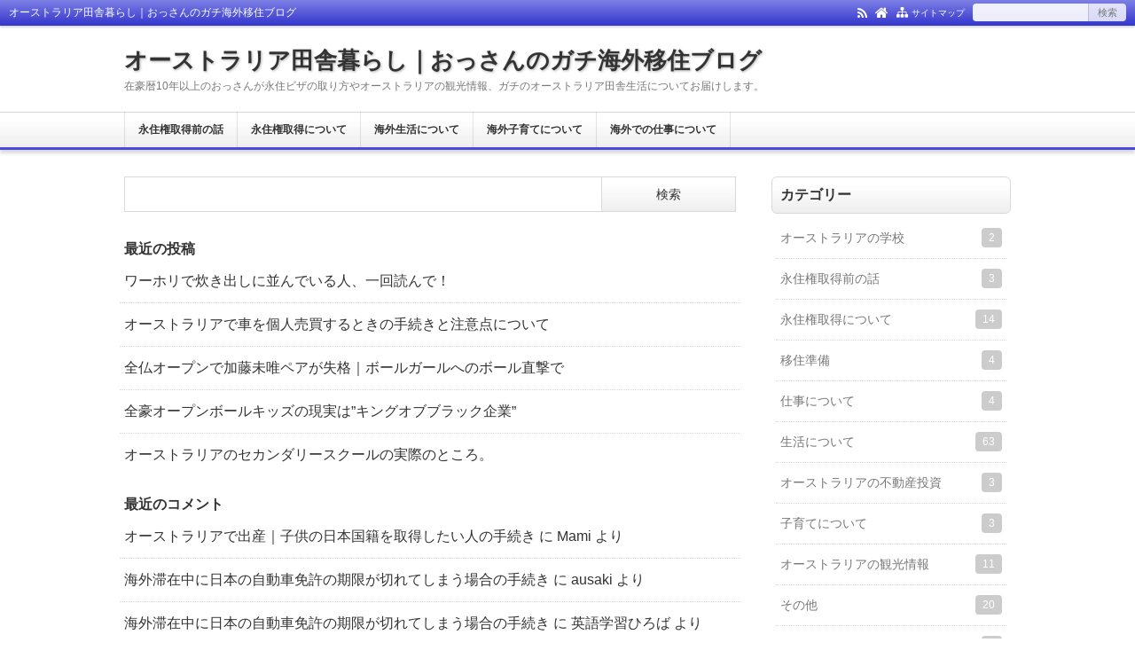

--- FILE ---
content_type: text/html; charset=UTF-8
request_url: https://ausaki.com/page/32/
body_size: 17011
content:
<!DOCTYPE html>
<html lang="ja">
<head prefix="og: http://ogp.me/ns# fb: http://ogp.me/ns/fb# article: http://ogp.me/ns/article#">
<meta charset="UTF-8">
<meta name="viewport" content="width=device-width,initial-scale=1.0">
<meta name='robots' content='max-image-preview:large' />
<title>オーストラリア田舎暮らし｜おっさんのガチ海外移住ブログ - 32ページ目</title>
<meta name="keywords" content="オーストラリア,移住,ブログ" />
<meta name="description" content="オーストラリア田舎暮らし｜おっさんのガチ海外移住ブログ - 32ページ目。在豪暦10年以上のおっさんが永住ビザの取り方やオーストラリアの観光情報、ガチのオーストラリア田舎生活についてお届けします。" />
<meta name="google-site-verification" content="z_Tjz9yXbh39Jy6_-U-mTvN83QCcWsFofw1otKcp7KA" />
<link rel="canonical" href="https://ausaki.com/page/32/" />
<link rel="prev" href="https://ausaki.com/page/31/" />
<link rel="alternate" type="application/rss+xml" title="オーストラリア田舎暮らし｜おっさんのガチ海外移住ブログ &raquo; フィード" href="https://ausaki.com/feed/" />
<link rel="alternate" type="application/rss+xml" title="オーストラリア田舎暮らし｜おっさんのガチ海外移住ブログ &raquo; コメントフィード" href="https://ausaki.com/comments/feed/" />
<style id='wp-img-auto-sizes-contain-inline-css' type='text/css'>
img:is([sizes=auto i],[sizes^="auto," i]){contain-intrinsic-size:3000px 1500px}
/*# sourceURL=wp-img-auto-sizes-contain-inline-css */
</style>
<style id='wp-block-library-inline-css' type='text/css'>
:root{--wp-block-synced-color:#7a00df;--wp-block-synced-color--rgb:122,0,223;--wp-bound-block-color:var(--wp-block-synced-color);--wp-editor-canvas-background:#ddd;--wp-admin-theme-color:#007cba;--wp-admin-theme-color--rgb:0,124,186;--wp-admin-theme-color-darker-10:#006ba1;--wp-admin-theme-color-darker-10--rgb:0,107,160.5;--wp-admin-theme-color-darker-20:#005a87;--wp-admin-theme-color-darker-20--rgb:0,90,135;--wp-admin-border-width-focus:2px}@media (min-resolution:192dpi){:root{--wp-admin-border-width-focus:1.5px}}.wp-element-button{cursor:pointer}:root .has-very-light-gray-background-color{background-color:#eee}:root .has-very-dark-gray-background-color{background-color:#313131}:root .has-very-light-gray-color{color:#eee}:root .has-very-dark-gray-color{color:#313131}:root .has-vivid-green-cyan-to-vivid-cyan-blue-gradient-background{background:linear-gradient(135deg,#00d084,#0693e3)}:root .has-purple-crush-gradient-background{background:linear-gradient(135deg,#34e2e4,#4721fb 50%,#ab1dfe)}:root .has-hazy-dawn-gradient-background{background:linear-gradient(135deg,#faaca8,#dad0ec)}:root .has-subdued-olive-gradient-background{background:linear-gradient(135deg,#fafae1,#67a671)}:root .has-atomic-cream-gradient-background{background:linear-gradient(135deg,#fdd79a,#004a59)}:root .has-nightshade-gradient-background{background:linear-gradient(135deg,#330968,#31cdcf)}:root .has-midnight-gradient-background{background:linear-gradient(135deg,#020381,#2874fc)}:root{--wp--preset--font-size--normal:16px;--wp--preset--font-size--huge:42px}.has-regular-font-size{font-size:1em}.has-larger-font-size{font-size:2.625em}.has-normal-font-size{font-size:var(--wp--preset--font-size--normal)}.has-huge-font-size{font-size:var(--wp--preset--font-size--huge)}.has-text-align-center{text-align:center}.has-text-align-left{text-align:left}.has-text-align-right{text-align:right}.has-fit-text{white-space:nowrap!important}#end-resizable-editor-section{display:none}.aligncenter{clear:both}.items-justified-left{justify-content:flex-start}.items-justified-center{justify-content:center}.items-justified-right{justify-content:flex-end}.items-justified-space-between{justify-content:space-between}.screen-reader-text{border:0;clip-path:inset(50%);height:1px;margin:-1px;overflow:hidden;padding:0;position:absolute;width:1px;word-wrap:normal!important}.screen-reader-text:focus{background-color:#ddd;clip-path:none;color:#444;display:block;font-size:1em;height:auto;left:5px;line-height:normal;padding:15px 23px 14px;text-decoration:none;top:5px;width:auto;z-index:100000}html :where(.has-border-color){border-style:solid}html :where([style*=border-top-color]){border-top-style:solid}html :where([style*=border-right-color]){border-right-style:solid}html :where([style*=border-bottom-color]){border-bottom-style:solid}html :where([style*=border-left-color]){border-left-style:solid}html :where([style*=border-width]){border-style:solid}html :where([style*=border-top-width]){border-top-style:solid}html :where([style*=border-right-width]){border-right-style:solid}html :where([style*=border-bottom-width]){border-bottom-style:solid}html :where([style*=border-left-width]){border-left-style:solid}html :where(img[class*=wp-image-]){height:auto;max-width:100%}:where(figure){margin:0 0 1em}html :where(.is-position-sticky){--wp-admin--admin-bar--position-offset:var(--wp-admin--admin-bar--height,0px)}@media screen and (max-width:600px){html :where(.is-position-sticky){--wp-admin--admin-bar--position-offset:0px}}

/*# sourceURL=wp-block-library-inline-css */
</style><style id='global-styles-inline-css' type='text/css'>
:root{--wp--preset--aspect-ratio--square: 1;--wp--preset--aspect-ratio--4-3: 4/3;--wp--preset--aspect-ratio--3-4: 3/4;--wp--preset--aspect-ratio--3-2: 3/2;--wp--preset--aspect-ratio--2-3: 2/3;--wp--preset--aspect-ratio--16-9: 16/9;--wp--preset--aspect-ratio--9-16: 9/16;--wp--preset--color--black: #000000;--wp--preset--color--cyan-bluish-gray: #abb8c3;--wp--preset--color--white: #ffffff;--wp--preset--color--pale-pink: #f78da7;--wp--preset--color--vivid-red: #cf2e2e;--wp--preset--color--luminous-vivid-orange: #ff6900;--wp--preset--color--luminous-vivid-amber: #fcb900;--wp--preset--color--light-green-cyan: #7bdcb5;--wp--preset--color--vivid-green-cyan: #00d084;--wp--preset--color--pale-cyan-blue: #8ed1fc;--wp--preset--color--vivid-cyan-blue: #0693e3;--wp--preset--color--vivid-purple: #9b51e0;--wp--preset--color--main: #a7a7a7;--wp--preset--color--blue: #0000ff;--wp--preset--color--navy: #000080;--wp--preset--color--red: #ff0000;--wp--preset--color--green: #3b3dbf;--wp--preset--color--orange: #ffa500;--wp--preset--color--purple: #800080;--wp--preset--color--pink: #f19ca7;--wp--preset--color--grey: #808080;--wp--preset--color--001: #f9f9f9;--wp--preset--color--002: #f9f9f9;--wp--preset--color--003: #f9f9f9;--wp--preset--color--004: #f9f9f9;--wp--preset--color--005: #f9f9f9;--wp--preset--color--006: #f9f9f9;--wp--preset--color--007: #f9f9f9;--wp--preset--gradient--vivid-cyan-blue-to-vivid-purple: linear-gradient(135deg,rgb(6,147,227) 0%,rgb(155,81,224) 100%);--wp--preset--gradient--light-green-cyan-to-vivid-green-cyan: linear-gradient(135deg,rgb(122,220,180) 0%,rgb(0,208,130) 100%);--wp--preset--gradient--luminous-vivid-amber-to-luminous-vivid-orange: linear-gradient(135deg,rgb(252,185,0) 0%,rgb(255,105,0) 100%);--wp--preset--gradient--luminous-vivid-orange-to-vivid-red: linear-gradient(135deg,rgb(255,105,0) 0%,rgb(207,46,46) 100%);--wp--preset--gradient--very-light-gray-to-cyan-bluish-gray: linear-gradient(135deg,rgb(238,238,238) 0%,rgb(169,184,195) 100%);--wp--preset--gradient--cool-to-warm-spectrum: linear-gradient(135deg,rgb(74,234,220) 0%,rgb(151,120,209) 20%,rgb(207,42,186) 40%,rgb(238,44,130) 60%,rgb(251,105,98) 80%,rgb(254,248,76) 100%);--wp--preset--gradient--blush-light-purple: linear-gradient(135deg,rgb(255,206,236) 0%,rgb(152,150,240) 100%);--wp--preset--gradient--blush-bordeaux: linear-gradient(135deg,rgb(254,205,165) 0%,rgb(254,45,45) 50%,rgb(107,0,62) 100%);--wp--preset--gradient--luminous-dusk: linear-gradient(135deg,rgb(255,203,112) 0%,rgb(199,81,192) 50%,rgb(65,88,208) 100%);--wp--preset--gradient--pale-ocean: linear-gradient(135deg,rgb(255,245,203) 0%,rgb(182,227,212) 50%,rgb(51,167,181) 100%);--wp--preset--gradient--electric-grass: linear-gradient(135deg,rgb(202,248,128) 0%,rgb(113,206,126) 100%);--wp--preset--gradient--midnight: linear-gradient(135deg,rgb(2,3,129) 0%,rgb(40,116,252) 100%);--wp--preset--font-size--small: 13px;--wp--preset--font-size--medium: 20px;--wp--preset--font-size--large: 36px;--wp--preset--font-size--x-large: 42px;--wp--preset--spacing--20: 0.44rem;--wp--preset--spacing--30: 0.67rem;--wp--preset--spacing--40: 1rem;--wp--preset--spacing--50: 1.5rem;--wp--preset--spacing--60: 2.25rem;--wp--preset--spacing--70: 3.38rem;--wp--preset--spacing--80: 5.06rem;--wp--preset--shadow--natural: 6px 6px 9px rgba(0, 0, 0, 0.2);--wp--preset--shadow--deep: 12px 12px 50px rgba(0, 0, 0, 0.4);--wp--preset--shadow--sharp: 6px 6px 0px rgba(0, 0, 0, 0.2);--wp--preset--shadow--outlined: 6px 6px 0px -3px rgb(255, 255, 255), 6px 6px rgb(0, 0, 0);--wp--preset--shadow--crisp: 6px 6px 0px rgb(0, 0, 0);}:where(.is-layout-flex){gap: 0.5em;}:where(.is-layout-grid){gap: 0.5em;}body .is-layout-flex{display: flex;}.is-layout-flex{flex-wrap: wrap;align-items: center;}.is-layout-flex > :is(*, div){margin: 0;}body .is-layout-grid{display: grid;}.is-layout-grid > :is(*, div){margin: 0;}:where(.wp-block-columns.is-layout-flex){gap: 2em;}:where(.wp-block-columns.is-layout-grid){gap: 2em;}:where(.wp-block-post-template.is-layout-flex){gap: 1.25em;}:where(.wp-block-post-template.is-layout-grid){gap: 1.25em;}.has-black-color{color: var(--wp--preset--color--black) !important;}.has-cyan-bluish-gray-color{color: var(--wp--preset--color--cyan-bluish-gray) !important;}.has-white-color{color: var(--wp--preset--color--white) !important;}.has-pale-pink-color{color: var(--wp--preset--color--pale-pink) !important;}.has-vivid-red-color{color: var(--wp--preset--color--vivid-red) !important;}.has-luminous-vivid-orange-color{color: var(--wp--preset--color--luminous-vivid-orange) !important;}.has-luminous-vivid-amber-color{color: var(--wp--preset--color--luminous-vivid-amber) !important;}.has-light-green-cyan-color{color: var(--wp--preset--color--light-green-cyan) !important;}.has-vivid-green-cyan-color{color: var(--wp--preset--color--vivid-green-cyan) !important;}.has-pale-cyan-blue-color{color: var(--wp--preset--color--pale-cyan-blue) !important;}.has-vivid-cyan-blue-color{color: var(--wp--preset--color--vivid-cyan-blue) !important;}.has-vivid-purple-color{color: var(--wp--preset--color--vivid-purple) !important;}.has-black-background-color{background-color: var(--wp--preset--color--black) !important;}.has-cyan-bluish-gray-background-color{background-color: var(--wp--preset--color--cyan-bluish-gray) !important;}.has-white-background-color{background-color: var(--wp--preset--color--white) !important;}.has-pale-pink-background-color{background-color: var(--wp--preset--color--pale-pink) !important;}.has-vivid-red-background-color{background-color: var(--wp--preset--color--vivid-red) !important;}.has-luminous-vivid-orange-background-color{background-color: var(--wp--preset--color--luminous-vivid-orange) !important;}.has-luminous-vivid-amber-background-color{background-color: var(--wp--preset--color--luminous-vivid-amber) !important;}.has-light-green-cyan-background-color{background-color: var(--wp--preset--color--light-green-cyan) !important;}.has-vivid-green-cyan-background-color{background-color: var(--wp--preset--color--vivid-green-cyan) !important;}.has-pale-cyan-blue-background-color{background-color: var(--wp--preset--color--pale-cyan-blue) !important;}.has-vivid-cyan-blue-background-color{background-color: var(--wp--preset--color--vivid-cyan-blue) !important;}.has-vivid-purple-background-color{background-color: var(--wp--preset--color--vivid-purple) !important;}.has-black-border-color{border-color: var(--wp--preset--color--black) !important;}.has-cyan-bluish-gray-border-color{border-color: var(--wp--preset--color--cyan-bluish-gray) !important;}.has-white-border-color{border-color: var(--wp--preset--color--white) !important;}.has-pale-pink-border-color{border-color: var(--wp--preset--color--pale-pink) !important;}.has-vivid-red-border-color{border-color: var(--wp--preset--color--vivid-red) !important;}.has-luminous-vivid-orange-border-color{border-color: var(--wp--preset--color--luminous-vivid-orange) !important;}.has-luminous-vivid-amber-border-color{border-color: var(--wp--preset--color--luminous-vivid-amber) !important;}.has-light-green-cyan-border-color{border-color: var(--wp--preset--color--light-green-cyan) !important;}.has-vivid-green-cyan-border-color{border-color: var(--wp--preset--color--vivid-green-cyan) !important;}.has-pale-cyan-blue-border-color{border-color: var(--wp--preset--color--pale-cyan-blue) !important;}.has-vivid-cyan-blue-border-color{border-color: var(--wp--preset--color--vivid-cyan-blue) !important;}.has-vivid-purple-border-color{border-color: var(--wp--preset--color--vivid-purple) !important;}.has-vivid-cyan-blue-to-vivid-purple-gradient-background{background: var(--wp--preset--gradient--vivid-cyan-blue-to-vivid-purple) !important;}.has-light-green-cyan-to-vivid-green-cyan-gradient-background{background: var(--wp--preset--gradient--light-green-cyan-to-vivid-green-cyan) !important;}.has-luminous-vivid-amber-to-luminous-vivid-orange-gradient-background{background: var(--wp--preset--gradient--luminous-vivid-amber-to-luminous-vivid-orange) !important;}.has-luminous-vivid-orange-to-vivid-red-gradient-background{background: var(--wp--preset--gradient--luminous-vivid-orange-to-vivid-red) !important;}.has-very-light-gray-to-cyan-bluish-gray-gradient-background{background: var(--wp--preset--gradient--very-light-gray-to-cyan-bluish-gray) !important;}.has-cool-to-warm-spectrum-gradient-background{background: var(--wp--preset--gradient--cool-to-warm-spectrum) !important;}.has-blush-light-purple-gradient-background{background: var(--wp--preset--gradient--blush-light-purple) !important;}.has-blush-bordeaux-gradient-background{background: var(--wp--preset--gradient--blush-bordeaux) !important;}.has-luminous-dusk-gradient-background{background: var(--wp--preset--gradient--luminous-dusk) !important;}.has-pale-ocean-gradient-background{background: var(--wp--preset--gradient--pale-ocean) !important;}.has-electric-grass-gradient-background{background: var(--wp--preset--gradient--electric-grass) !important;}.has-midnight-gradient-background{background: var(--wp--preset--gradient--midnight) !important;}.has-small-font-size{font-size: var(--wp--preset--font-size--small) !important;}.has-medium-font-size{font-size: var(--wp--preset--font-size--medium) !important;}.has-large-font-size{font-size: var(--wp--preset--font-size--large) !important;}.has-x-large-font-size{font-size: var(--wp--preset--font-size--x-large) !important;}
/*# sourceURL=global-styles-inline-css */
</style>

<style id='classic-theme-styles-inline-css' type='text/css'>
/*! This file is auto-generated */
.wp-block-button__link{color:#fff;background-color:#32373c;border-radius:9999px;box-shadow:none;text-decoration:none;padding:calc(.667em + 2px) calc(1.333em + 2px);font-size:1.125em}.wp-block-file__button{background:#32373c;color:#fff;text-decoration:none}
/*# sourceURL=/wp-includes/css/classic-themes.min.css */
</style>
<link rel="stylesheet" id="main-css" href="https://ausaki.com/wp-content/themes/kaetenwp/style.css?ver=2023111032129">
<style>#ctr-in{max-width:1020px}.header-in,.footer-in,.gnav,.fsfoot{max-width:1000px}@media screen and (min-width:960px){#ctr-in{display:grid;display:-ms-grid;grid-template-columns:1fr 20px 290px;-ms-grid-columns:1fr 20px 290px}}#main{grid-area:1/1/2/2;-ms-grid-row:1;-ms-grid-column:1}#side-r{grid-area:1/3/2/4;-ms-grid-row:1;-ms-grid-column:3}@media screen and (max-width:959px){#side-r{padding-bottom:15px}}@media screen and (max-width:1049px){#ctr-in,.gnav{max-width:100%;margin:0}.header-in,.footer-in,.fsfoot,.fsbnr{max-width:100%;margin:0 10px}#ctr1,#ctr2,#ctr3{box-shadow:none;border:0}}@media screen and (min-width:960px){.fsfoot{display:grid;display:-ms-grid;grid-template-columns:1fr 20px 210px 20px 210px;-ms-grid-columns:1fr 20px 210px 20px 210px}.fi-l{grid-area:1/1/2/2;-ms-grid-row:1;-ms-grid-column:1}.fi-c{grid-area:1/3/2/4;-ms-grid-row:1;-ms-grid-column:3}.fi-r{grid-area:1/5/2/6;-ms-grid-row:1;-ms-grid-column:5}}@media screen and (min-width:800px){}[class*="table-"] tr:not([class*="-"]) th:not([class*="-"]){background-color:#a7a7a7}[class*="h2-02-main"],[class*="h2-04-main"],[class*="h3-04-main"],[class*="h3-09-main"],[class*="main"]:before,[class*="main"]>li:before,[class*="parts-"][class*="-main"],[class*="kbtn-main"] a,.b-main,.has-main-background-color{background-color:#a7a7a7}[class*="h2-02-blue"],[class*="h2-04-blue"],[class*="h3-04-blue"],[class*="h3-09-blue"],[class*="blue"]:before,[class*="blue"]>li:before,[class*="parts-"][class*="-blue"],[class*="kbtn-blue"] a,.b-blue,.has-blue-background-color{background-color:#0000ff}[class*="h2-02-navy"],[class*="h2-04-navy"],[class*="h3-04-navy"],[class*="h3-09-navy"],[class*="navy"]:before,[class*="navy"]>li:before,[class*="parts-"][class*="-navy"],[class*="kbtn-navy"] a,.b-navy,.has-navy-background-color{background-color:#000080}[class*="h2-02-red"],[class*="h2-04-red"],[class*="h3-04-red"],[class*="h3-09-red"],[class*="red"]:before,[class*="red"]>li:before,[class*="parts-"][class*="-red"],[class*="kbtn-red"] a,.b-red,.has-red-background-color{background-color:#ff0000}[class*="h2-02-green"],[class*="h2-04-green"],[class*="h3-04-green"],[class*="h3-09-green"],[class*="green"]:before,[class*="green"]>li:before,[class*="parts-"][class*="-green"],[class*="kbtn-green"] a,.b-green,.has-green-background-color{background-color:#3b3dbf}[class*="h2-02-orange"],[class*="h2-04-orange"],[class*="h3-04-orange"],[class*="h3-09-orange"],[class*="orange"]:before,[class*="orange"]>li:before,[class*="parts-"][class*="-orange"],[class*="kbtn-orange"] a,.b-orange,.has-orange-background-color{background-color:#ffa500}[class*="h2-02-purple"],[class*="h2-04-purple"],[class*="h3-04-purple"],[class*="h3-09-purple"],[class*="purple"]:before,[class*="purple"]>li:before,[class*="parts-"][class*="-purple"],[class*="kbtn-purple"] a,.b-purple,.has-purple-background-color{background-color:#800080}[class*="h2-02-pink"],[class*="h2-04-pink"],[class*="h3-04-pink"],[class*="h3-09-pink"],[class*="pink"]:before,[class*="pink"]>li:before,[class*="parts-"][class*="-pink"],[class*="kbtn-pink"] a,.b-pink,.has-pink-background-color{background-color:#f19ca7}[class*="h2-02-black"],[class*="h2-04-black"],[class*="h3-04-black"],[class*="h3-09-black"],[class*="black"]:before,[class*="black"]>li:before,[class*="parts-"][class*="-black"],[class*="kbtn-black"] a,.b-black,.has-black-background-color{background-color:#000000}[class*="h2-02-grey"],[class*="h2-04-grey"],[class*="h3-04-grey"],[class*="h3-09-grey"],[class*="grey"]:before,[class*="grey"]>li:before,[class*="parts-"][class*="-grey"],[class*="kbtn-grey"] a,.b-grey,.has-grey-background-color{background-color:#808080}[class*="h2-01-main"],[class*="h2-03-main"],[class*="h3-01-main"],[class*="h3-02-main"],[class*="h3-03-main"],[class*="h3-06-main"],[class*="h3-07-main"],[class*="ul-01-main"]>li,.border-main,.has-main-border-color{border-color:#a7a7a7}[class*="h2-01-blue"],[class*="h2-03-blue"],[class*="h3-01-blue"],[class*="h3-02-blue"],[class*="h3-03-blue"],[class*="h3-06-blue"],[class*="h3-07-blue"],[class*="ul-01-blue"]>li,.border-blue,.has-blue-border-color{border-color:#0000ff}[class*="h2-01-navy"],[class*="h2-03-navy"],[class*="h3-01-navy"],[class*="h3-02-navy"],[class*="h3-03-navy"],[class*="h3-06-navy"],[class*="h3-07-navy"],[class*="ul-01-navy"]>li,.border-navy,.has-navy-border-color{border-color:#000080}[class*="h2-01-red"],[class*="h2-03-red"],[class*="h3-01-red"],[class*="h3-02-red"],[class*="h3-03-red"],[class*="h3-06-red"],[class*="h3-07-red"],[class*="ul-01-red"]>li,.border-red,.has-red-border-color{border-color:#ff0000}[class*="h2-01-green"],[class*="h2-03-green"],[class*="h3-01-green"],[class*="h3-02-green"],[class*="h3-03-green"],[class*="h3-06-green"],[class*="h3-07-green"],[class*="ul-01-green"]>li,.border-green,.has-green-border-color{border-color:#3b3dbf}[class*="h2-01-orange"],[class*="h2-03-orange"],[class*="h3-01-orange"],[class*="h3-02-orange"],[class*="h3-03-orange"],[class*="h3-06-orange"],[class*="h3-07-orange"],[class*="ul-01-orange"]>li,.border-orange,.has-orange-border-color{border-color:#ffa500}[class*="h2-01-purple"],[class*="h2-03-purple"],[class*="h3-01-purple"],[class*="h3-02-purple"],[class*="h3-03-purple"],[class*="h3-06-purple"],[class*="h3-07-purple"],[class*="ul-01-purple"]>li,.border-purple,.has-purple-border-color{border-color:#800080}[class*="h2-01-pink"],[class*="h2-03-pink"],[class*="h3-01-pink"],[class*="h3-02-pink"],[class*="h3-03-pink"],[class*="h3-06-pink"],[class*="h3-07-pink"],[class*="ul-01-pink"]>li,.border-pink,.has-pink-border-color{border-color:#f19ca7}[class*="h2-01-black"],[class*="h2-03-black"],[class*="h3-01-black"],[class*="h3-02-black"],[class*="h3-03-black"],[class*="h3-06-black"],[class*="h3-07-black"],[class*="ul-01-black"]>li,.border-black,.has-black-border-color{border-color:#000000}[class*="h2-01-grey"],[class*="h2-03-grey"],[class*="h3-01-grey"],[class*="h3-02-grey"],[class*="h3-03-grey"],[class*="h3-06-grey"],[class*="h3-07-grey"],[class*="ul-01-grey"]>li,.border-grey,.has-grey-border-color{border-color:#808080}[class*="main"]>li:before,.t-main,.has-main-color{color:#a7a7a7}[class*="blue"]>li:before,.t-blue,.has-blue-color{color:#0000ff}[class*="navy"]>li:before,.t-navy,.has-navy-color{color:#000080}[class*="red"]>li:before,.t-red,.has-red-color{color:#ff0000}[class*="green"]>li:before,.t-green,.has-green-color{color:#3b3dbf}[class*="orange"]>li:before,.t-orange,.has-orange-color{color:#ffa500}[class*="purple"]>li:before,.t-purple,.has-purple-color{color:#800080}[class*="pink"]>li:before,.t-pink,.has-pink-color{color:#f19ca7}[class*="black"]>li:before,.t-black,.has-black-color{color:#000000}[class*="grey"]>li:before,.t-grey,.has-grey-color{color:#808080}.has-white-color{color:#fff}[class*="h2-02-001"],[class*="h2-04-001"],[class*="h3-04-001"],[class*="h3-09-001"],[class*="-001"]:before,[class*="-001"]>li:before,[class*="parts-"][class*="-001"],[class*="kbtn-001"] a,.has-001-background-color{background-color:#f9f9f9}[class*="h2-02-002"],[class*="h2-04-002"],[class*="h3-04-002"],[class*="h3-09-002"],[class*="-002"]:before,[class*="-002"]>li:before,[class*="parts-"][class*="-002"],[class*="kbtn-002"] a,.has-002-background-color{background-color:#f9f9f9}[class*="h2-02-003"],[class*="h2-04-003"],[class*="h3-04-003"],[class*="h3-09-003"],[class*="-003"]:before,[class*="-003"]>li:before,[class*="parts-"][class*="-003"],[class*="kbtn-003"] a,.has-003-background-color{background-color:#f9f9f9}[class*="h2-02-004"],[class*="h2-04-004"],[class*="h3-04-004"],[class*="h3-09-004"],[class*="-004"]:before,[class*="-004"]>li:before,[class*="parts-"][class*="-004"],[class*="kbtn-004"] a,.has-004-background-color{background-color:#f9f9f9}[class*="h2-02-005"],[class*="h2-04-005"],[class*="h3-04-005"],[class*="h3-09-005"],[class*="-005"]:before,[class*="-005"]>li:before,[class*="parts-"][class*="-005"],[class*="kbtn-005"] a,.has-005-background-color{background-color:#f9f9f9}[class*="h2-02-006"],[class*="h2-04-006"],[class*="h3-04-006"],[class*="h3-09-006"],[class*="-006"]:before,[class*="-006"]>li:before,[class*="parts-"][class*="-006"],[class*="kbtn-006"] a,.has-006-background-color{background-color:#f9f9f9}[class*="h2-02-007"],[class*="h2-04-007"],[class*="h3-04-007"],[class*="h3-09-007"],[class*="-007"]:before,[class*="-007"]>li:before,[class*="parts-"][class*="-007"],[class*="kbtn-007"] a,.has-007-background-color{background-color:#f9f9f9}[class*="h2-01-001"],[class*="h2-03-001"],[class*="h3-01-001"],[class*="h3-02-001"],[class*="h3-03-001"],[class*="h3-06-001"],[class*="h3-07-001"],[class*="ul-01-001"]>li,.has-001-border-color{border-color:#f9f9f9}[class*="h2-01-002"],[class*="h2-03-002"],[class*="h3-01-002"],[class*="h3-02-002"],[class*="h3-03-002"],[class*="h3-06-002"],[class*="h3-07-002"],[class*="ul-01-002"]>li,.has-002-border-color{border-color:#f9f9f9}[class*="h2-01-003"],[class*="h2-03-003"],[class*="h3-01-003"],[class*="h3-02-003"],[class*="h3-03-003"],[class*="h3-06-003"],[class*="h3-07-003"],[class*="ul-01-003"]>li,.has-003-border-color{border-color:#f9f9f9}[class*="h2-01-004"],[class*="h2-03-004"],[class*="h3-01-004"],[class*="h3-02-004"],[class*="h3-03-004"],[class*="h3-06-004"],[class*="h3-07-004"],[class*="ul-01-004"]>li,.has-004-border-color{border-color:#f9f9f9}[class*="h2-01-005"],[class*="h2-03-005"],[class*="h3-01-005"],[class*="h3-02-005"],[class*="h3-03-005"],[class*="h3-06-005"],[class*="h3-07-005"],[class*="ul-01-005"]>li,.has-005-border-color{border-color:#f9f9f9}[class*="h2-01-006"],[class*="h2-03-006"],[class*="h3-01-006"],[class*="h3-02-006"],[class*="h3-03-006"],[class*="h3-06-006"],[class*="h3-07-006"],[class*="ul-01-006"]>li,.has-006-border-color{border-color:#f9f9f9}[class*="h2-01-007"],[class*="h2-03-007"],[class*="h3-01-007"],[class*="h3-02-007"],[class*="h3-03-007"],[class*="h3-06-007"],[class*="h3-07-007"],[class*="ul-01-007"]>li,.has-007-border-color{border-color:#f9f9f9}[class*="-001"]>li:before,.has-001-color{color:#f9f9f9}[class*="-002"]>li:before,.has-002-color{color:#f9f9f9}[class*="-003"]>li:before,.has-003-color{color:#f9f9f9}[class*="-004"]>li:before,.has-004-color{color:#f9f9f9}[class*="-005"]>li:before,.has-005-color{color:#f9f9f9}[class*="-006"]>li:before,.has-006-color{color:#f9f9f9}[class*="-007"]>li:before,.has-007-color{color:#f9f9f9}.m-yellow,a.m-yellow{background-color:#ffff99}.m-blue,a.m-blue{background-color:#b2d8ff}.m-red,a.m-red{background-color:#ffb2b2}.m-green,a.m-green{background-color:#ccffcc}.m-orange,a.m-orange{background-color:#ffcc99}.m-pink,a.m-pink{background-color:#ffcce5}.l-yellow{background:linear-gradient(transparent 70%, #ffff99 70%)}.l-blue{background:linear-gradient(transparent 70%, #b2d8ff 70%)}.l-red{background:linear-gradient(transparent 70%, #ffb2b2 70%)}.l-green{background:linear-gradient(transparent 70%, #ccffcc 70%)}.l-orange{background:linear-gradient(transparent 70%, #ffcc99 70%)}.l-pink{background:linear-gradient(transparent 70%, #ffcce5 70%)}[class*="h2-01"],[class*="h3-01"]{border-top-color:#c0c0c0}[class*="h3-01"]{border-left-color:#c0c0c0;border-right-color:#c0c0c0}[class*="h3-06"],[class*="ul-01"]>li{border-bottom-color:#c0c0c0}[class*="ol-03"]>li:before,[class*="ol-04"]>li:before,blockquote[class*="-"]:before,[class*="box-alert"]:before,[class*="box-info"]:before,[class*="box-que"]:before,[class*="i-"]:before{background:none}[class*="ul-03"]>li:before,[class*="ol-01"]>li:before,[class*="ol-02"]>li:before{color:#fff}[class*="ul-09"]>li:before{color:inherit}[class*="kbtn"] a:hover,.cbtn:hover{border-color:#ccc;background-color:#ccc;color:#fff}.hnav-outer,.gnav-outer,.gnav a:hover,#footer,.art-ttl,.side-ttl,.list-ttl,.related-ttl,.cms-ttl,.fsmain-ttl,.ul-kl li a:hover:before{background-color:#282bd3}.more-link:hover,.kl-cat a:hover,.kl-read a:hover,.reply a:hover,.tabmenu:hover,.fbtn a:hover,.pager a:hover,.post-pager a:hover span,[type="submit"]:hover,[type="button"]:hover{border-color:#4947e5;background-color:#282bd3}[class*="-ttl-outer"]{border-color:#4947e5;background-color:#4947e5}#header,#footer{border-color:#4947e5}.side-ttl-outer{background:none}a:link{color:#1111cc}a:visited{color:#800080}body,.blog-ttl a,.gnav a,.art-ttl a,.side-ttl,.reply a,.tabmenu.active,.tabmenu.active:hover,[type="submit"],[type="button"],.fsmain:not(.widget_text) a,.fsmain2:not(.widget_text) a,main .card a,main .kpp a,main .krc a{color:#333333}.blog-desc,.blog-desc2,.read-time2,.art-head,.art-foot,.af-info a,.pankuzu,.kl-info,.kl-info a,.cm-label,.pn-txt,.pager a,.pager span,.post-pager a span,#pc-s-sbmt,.art-head a,.af a,.pankuzu a{color:#777777}.side,.ad4,.fs3crl,.side:not(.widget_text) a,.side .card a{color:#777777}.header-outer{background-color:#ffffff}.gnav-outer{background-color:#ffffff}.art-ttl{background-color:#ffffff}.side-ttl{background-color:#ffffff;border:solid 1px #d9d9d9}.list-ttl,.related-ttl,.cms-ttl,.fsmain-ttl{background-color:#ffffff;border:solid 1px #d9d9d9}.more-link{border:solid 1px #333333;background:#ffffff}a.more-link{color:#333333}.fsbnr,.fsbnr a{color:#777777}.fbody,.fbody .kpp-view,.fbody .kpp-info,.fbody .krc-info,.fbody .krc-author,.fbody .krc-txt,.fbody:not(.widget_text) a{color:#777777}.fbody .card a{color:#333333}.fbody .ttxt-l,.fbody .ttxt-r{color:#333333}.sitemap a,a[class*="h2-"],a[class*="h3-"],[class*="h2-"] a,[class*="h3-"] a{color:inherit}main .sm-post li li a:visited,main .sm-page a:visited{color:#800080}a:hover,.side:not(.widget_text) a:hover,.fsmain:not(.widget_text) a:hover,.fsmain2:not(.widget_text) a:hover,.fbody:not(.widget_text) a:hover,.tgl-cm:hover,main .sm-post li li a:hover,main .sm-page a:hover,a:hover .card-ttl,a:hover .kpp-ttl,a:hover .krc-ttl{color:#ff0000}.hnav a,.kl-read a,.fbtn a,.cta-btn a,[class*="kbtn"] a:hover,a.t-white,.wp-block-button a,.wp-block-gallery a,a[class*="h2-02"],a[class*="h2-04"],a[class*="h3-04"],a[class*="h3-09"]{color:#fff}.side [class*="kbtn"] a:not([class^="h"]),.side [class*="kbtn"] a:hover,.side a.t-white,.side .wp-block-button a,.side .wp-block-gallery a,.side a[class*="h2-02"],.side a[class*="h2-04"],.side a[class*="h2-07"],.side a[class*="h3-04"],.side a[class*="h3-09"],.side [class*="h2-02"] a,.side [class*="h2-04"] a,.side [class*="h2-07"] a,.side [class*="h3-04"] a,.side [class*="h3-09"] a{color:#fff}.tabmenu.active,.pc-form [type="submit"],[type="button"]{border-color:rgba(0,0,0,.15)}.card:hover .card-info{color:#777}.kpp ol li:before{background:#555555}.kpp ol li:nth-child(-n+3):before{background:#e8383d}.list .kl>li:last-child>a:hover{border-radius:0 0 6px 6px}.related .kl>li:last-child>a:hover{border-radius:0 0 6px 6px}.read-time1{position:static;text-align:right}@media screen and (max-width:959px){.gnav,.gnav a,.gnav a:hover,.gnav li,.gnav li:last-child{box-shadow:none;border:0}}@media screen and (max-width:799px){#header{box-shadow:0 2px 2px rgba(0,0,0,.15)}.header-outer{padding:15px 0}.hnav{display:block;height:28px;overflow:hidden;padding:0 100px 0 10px;border-top:none}.blog-ttl,.blog-desc{width:auto;padding:0}.gnav-outer{border:0;background:none}.gnav{display:none;width:100%;margin:0;padding:0;text-align:left}.gnav-r{width:auto;margin:0;padding:65px 10px 10px;background:rgba(0,0,0,.75)}.gnav a{margin:0;padding:10px;border-radius:0;font-weight:400;color:#fff}.gnav a:hover{background:#111}.gnav ul{margin:0;text-align:left}}@media screen and (max-width:666px){.ad{display:block}.ad-l,.ad-r{width:auto}.ad-r{margin-top:15px}}@media screen and (max-width:666px){[class$="imgl"],[class$="imgr"]{float:none;margin:5px auto}[class*="text00"]{min-height:0}img.alignleft,img.alignright,.wp-caption.alignleft,.wp-caption.alignright{display:block;float:none;margin:auto}.flexbox,.is-style-flexbox>[class*="wp-block-group"]{display:block}.flexbox.row-reverse,.is-style-flexbox.row-reverse>[class*="wp-block-group"]{display:flex;flex-direction:column-reverse}.flexbox>[class*="margin-l-"]:not(.margin-l-auto),.is-style-flexbox [class*="margin-l-"]:not(.margin-l-auto){margin-left:0}.flexbox>[class*="margin-r-"]:not(.margin-r-auto),.is-style-flexbox [class*="margin-r-"]:not(.margin-r-auto){margin-right:0}}@media screen and (min-width:800px){.gnav ul ul{position:absolute;top:100%;left:0;z-index:99;width:200px;margin:0;background:rgba(0,0,0,.6)}.gnav ul ul ul{top:0;left:100%}.gnav ul ul ul ul{left:-100%;width:100%;background:rgba(0,0,0,.8)}.gnav ul ul ul ul ul{top:0;left:100%}.gnav ul ul ul ul ul ul{left:-100%;width:100%;background:rgba(0,0,0,.6)}.gnav li li:last-child{border:0}.gnav li li{float:left;overflow:hidden;width:100%;height:0}.gnav li:hover>ul>li{overflow:visible;height:40px}.gnav li li a{white-space:nowrap;display:block;line-height:40px;overflow:hidden;padding:0 10px;box-shadow:none;border:0;border-radius:0;font-weight:400;text-align:left;color:#fff}.gnav ul ul li>ul:before,.gnav ul ul ul ul li>ul:before{position:absolute;top:13px;left:-10px;content:"";border:solid 7px transparent;border-left-color:#fff}.gnav ul ul ul li>ul:before,.gnav ul ul ul ul ul li>ul:before{left:200%;margin-left:-20px;-webkit-transform:rotate(180deg);transform:rotate(180deg)}.gnav ul ul ul ul li>ul:before{margin:0;-webkit-transform:rotate(0deg);transform:rotate(0deg)}}select{border:solid 1px #d9d9d9}</style>
<script type="text/javascript" src="https://ausaki.com/wp-includes/js/jquery/jquery.min.js?ver=3.7.1" id="jquery-core-js"></script>
<script type="text/javascript" src="https://ausaki.com/wp-includes/js/jquery/jquery-migrate.min.js?ver=3.4.1" id="jquery-migrate-js"></script>
<link rel="https://api.w.org/" href="https://ausaki.com/wp-json/" /><link rel="EditURI" type="application/rsd+xml" title="RSD" href="https://ausaki.com/xmlrpc.php?rsd" />
<meta name="generator" content="WordPress 6.9" />

<!-- BEGIN: WP Social Bookmarking Light HEAD --><script>
    (function (d, s, id) {
        var js, fjs = d.getElementsByTagName(s)[0];
        if (d.getElementById(id)) return;
        js = d.createElement(s);
        js.id = id;
        js.src = "//connect.facebook.net/ja_JP/sdk.js#xfbml=1&version=v2.7";
        fjs.parentNode.insertBefore(js, fjs);
    }(document, 'script', 'facebook-jssdk'));
</script>
<style type="text/css">.wp_social_bookmarking_light{
    border: 0 !important;
    padding: 10px 0 20px 0 !important;
    margin: 0 !important;
}
.wp_social_bookmarking_light div{
    float: left !important;
    border: 0 !important;
    padding: 0 !important;
    margin: 0 5px 0px 0 !important;
    min-height: 30px !important;
    line-height: 18px !important;
    text-indent: 0 !important;
}
.wp_social_bookmarking_light img{
    border: 0 !important;
    padding: 0;
    margin: 0;
    vertical-align: top !important;
}
.wp_social_bookmarking_light_clear{
    clear: both !important;
}
#fb-root{
    display: none;
}
.wsbl_facebook_like iframe{
    max-width: none !important;
}
.wsbl_pinterest a{
    border: 0px !important;
}
</style>
<!-- END: WP Social Bookmarking Light HEAD -->
</head>
<body class="home blog paged paged-32 wp-theme-kaetenwp" itemscope itemtype="http://schema.org/WebPage">
<div id="container">
<div id="ctr1">
<header id="header" itemscope itemtype="http://schema.org/WPHeader">
<div class="hnav-outer"><div class="hnav">
<div class="hnav-l"><h1 class="h1-ttl">オーストラリア田舎暮らし｜おっさんのガチ海外移住ブログ</h1>
</div>
<div class="hnav-r"><ul>
<li><a href="https://ausaki.com/feed/" target="_blank" rel="noopener" title="RSS"><i class="i-rss"></i></a></li>
<li><a href="https://ausaki.com/" title="HOME"><i class="i-home"></i></a></li>
<li><a href="https://ausaki.com/sitemap" title="サイトマップ"><i class="i-sitemap"></i></a></li>
<li class="hn-txt"><a href="https://ausaki.com/sitemap">サイトマップ</a></li>
<li><form action="https://ausaki.com/" method="get" class="pc-form" name="pc-form"><input type="text" name="s" value="" /><input type="submit" value="検索" /></form></li>
</ul></div>
</div></div>
<div class="header-outer">
<a href="https://ausaki.com/">
<div class="header-in">
<div class="header-l">
<p class="blog-ttl"><a href="https://ausaki.com/" title="オーストラリア田舎暮らし｜おっさんのガチ海外移住ブログ">オーストラリア田舎暮らし｜おっさんのガチ海外移住ブログ</a></p>
<p class="blog-desc">在豪暦10年以上のおっさんが永住ビザの取り方やオーストラリアの観光情報、ガチのオーストラリア田舎生活についてお届けします。</p>
</div>
<div class="header-r">
</div>
</div></a>
</div>
<nav class="gnav-outer" itemscope itemtype="http://schema.org/SiteNavigationElement">
<div class="gnav">
<div class="gnav-r">
<form action="https://ausaki.com/" method="get" class="sp-form" name="sp-form"><input type="text" name="s" value="" /><input type="submit" value="検索" /></form>
<div class="sp-smap"><a href="https://ausaki.com/sitemap"><i class="i-sitemap"></i><span class="txt">サイトマップ</span></a></div>
<ul><li><a href="https://ausaki.com/category/%e6%b0%b8%e4%bd%8f%e6%a8%a9%e5%8f%96%e5%be%97%e5%89%8d%e3%81%ae%e8%a9%b1/">永住権取得前の話</a></li>
<li><a href="https://ausaki.com/category/%e6%b0%b8%e4%bd%8f%e6%a8%a9%e5%8f%96%e5%be%97%e3%81%ab%e3%81%a4%e3%81%84%e3%81%a6/">永住権取得について</a></li>
<li><a href="https://ausaki.com/category/%e7%94%9f%e6%b4%bb%e3%81%ab%e3%81%a4%e3%81%84%e3%81%a6/">海外生活について</a></li>
<li><a href="https://ausaki.com/category/%e5%ad%90%e8%82%b2%e3%81%a6%e3%81%ab%e3%81%a4%e3%81%84%e3%81%a6/">海外子育てについて</a></li>
<li><a href="https://ausaki.com/category/%e4%bb%95%e4%ba%8b%e3%81%ab%e3%81%a4%e3%81%84%e3%81%a6/">海外での仕事について</a></li>
</ul></div></div></nav>
</header>
<div id="ctr2">
<div id="ctr3">
<div id="ctr-in">
<main id="main" itemprop="mainContentOfPage" itemscope itemtype="http://schema.org/WebPageElement">
<aside id="search-2" class="widget widget_search fsmain2">
<form role="search" method="get" id="searchform" class="searchform" action="https://ausaki.com/">
				<div>
					<label class="screen-reader-text" for="s">検索:</label>
					<input type="text" value="" name="s" id="s" />
					<input type="submit" id="searchsubmit" value="検索" />
				</div>
			</form></aside>

		<aside id="recent-posts-2" class="widget widget_recent_entries fsmain2">

		<div class="widget-ttl">最近の投稿</div>

		<ul>
											<li>
					<a href="https://ausaki.com/wa-horitakidashi/">ワーホリで炊き出しに並んでいる人、一回読んで！</a>
									</li>
											<li>
					<a href="https://ausaki.com/kurumakojinbaibai/">オーストラリアで車を個人売買するときの手続きと注意点について</a>
									</li>
											<li>
					<a href="https://ausaki.com/frenchopenkatou/">全仏オープンで加藤未唯ペアが失格｜ボールガールへのボール直撃で</a>
									</li>
											<li>
					<a href="https://ausaki.com/ballkidsforao/">全豪オープンボールキッズの現実は”キングオブブラック企業”</a>
									</li>
											<li>
					<a href="https://ausaki.com/catholicschool/">オーストラリアのセカンダリースクールの実際のところ。</a>
									</li>
					</ul>

		</aside>
<aside id="recent-comments-2" class="widget widget_recent_comments fsmain2">
<div class="widget-ttl">最近のコメント</div>
<ul id="recentcomments"><li class="recentcomments"><a href="https://ausaki.com/babyinaustralia/comment-page-1/#comment-5464">オーストラリアで出産｜子供の日本国籍を取得したい人の手続き</a> に <span class="comment-author-link"><a target="_blank" rel="noopener" href="http://xxxmaamiixxx@yahoo.co.jp" class="url" rel="ugc external nofollow">Mami</a></span> より</li><li class="recentcomments"><a href="https://ausaki.com/menkyokoushin/comment-page-1/#comment-230">海外滞在中に日本の自動車免許の期限が切れてしまう場合の手続き</a> に <span class="comment-author-link">ausaki</span> より</li><li class="recentcomments"><a href="https://ausaki.com/menkyokoushin/comment-page-1/#comment-229">海外滞在中に日本の自動車免許の期限が切れてしまう場合の手続き</a> に <span class="comment-author-link">英語学習ひろば</span> より</li><li class="recentcomments"><a href="https://ausaki.com/babyinaustralia/comment-page-1/#comment-190">オーストラリアで出産｜子供の日本国籍を取得したい人の手続き</a> に <span class="comment-author-link"><a target="_blank" rel="noopener" href="http://perfect_guineapig28@yahoo.co.jp" class="url" rel="ugc external nofollow">えりえり</a></span> より</li><li class="recentcomments"><a href="https://ausaki.com/babyinaustralia/comment-page-1/#comment-53">オーストラリアで出産｜子供の日本国籍を取得したい人の手続き</a> に <span class="comment-author-link">ausaki</span> より</li></ul></aside>
<aside id="archives-2" class="widget widget_archive fsmain2">
<div class="widget-ttl">アーカイブ</div>

			<ul>
					<li><a href='https://ausaki.com/2024/09/'>2024年9月</a></li>
	<li><a href='https://ausaki.com/2024/01/'>2024年1月</a></li>
	<li><a href='https://ausaki.com/2023/06/'>2023年6月</a></li>
	<li><a href='https://ausaki.com/2023/01/'>2023年1月</a></li>
	<li><a href='https://ausaki.com/2022/12/'>2022年12月</a></li>
	<li><a href='https://ausaki.com/2022/02/'>2022年2月</a></li>
	<li><a href='https://ausaki.com/2022/01/'>2022年1月</a></li>
	<li><a href='https://ausaki.com/2021/12/'>2021年12月</a></li>
	<li><a href='https://ausaki.com/2021/10/'>2021年10月</a></li>
	<li><a href='https://ausaki.com/2021/09/'>2021年9月</a></li>
	<li><a href='https://ausaki.com/2021/08/'>2021年8月</a></li>
	<li><a href='https://ausaki.com/2021/07/'>2021年7月</a></li>
	<li><a href='https://ausaki.com/2021/06/'>2021年6月</a></li>
	<li><a href='https://ausaki.com/2021/05/'>2021年5月</a></li>
	<li><a href='https://ausaki.com/2021/03/'>2021年3月</a></li>
	<li><a href='https://ausaki.com/2021/02/'>2021年2月</a></li>
	<li><a href='https://ausaki.com/2021/01/'>2021年1月</a></li>
	<li><a href='https://ausaki.com/2020/11/'>2020年11月</a></li>
	<li><a href='https://ausaki.com/2020/10/'>2020年10月</a></li>
	<li><a href='https://ausaki.com/2020/09/'>2020年9月</a></li>
	<li><a href='https://ausaki.com/2020/08/'>2020年8月</a></li>
	<li><a href='https://ausaki.com/2020/07/'>2020年7月</a></li>
	<li><a href='https://ausaki.com/2020/06/'>2020年6月</a></li>
	<li><a href='https://ausaki.com/2020/05/'>2020年5月</a></li>
	<li><a href='https://ausaki.com/2020/04/'>2020年4月</a></li>
	<li><a href='https://ausaki.com/2020/03/'>2020年3月</a></li>
	<li><a href='https://ausaki.com/2020/02/'>2020年2月</a></li>
	<li><a href='https://ausaki.com/2020/01/'>2020年1月</a></li>
	<li><a href='https://ausaki.com/2019/12/'>2019年12月</a></li>
	<li><a href='https://ausaki.com/2019/11/'>2019年11月</a></li>
	<li><a href='https://ausaki.com/2019/10/'>2019年10月</a></li>
	<li><a href='https://ausaki.com/2019/09/'>2019年9月</a></li>
	<li><a href='https://ausaki.com/2019/08/'>2019年8月</a></li>
			</ul>

			</aside>
<aside id="categories-2" class="widget widget_categories fsmain2">
<div class="widget-ttl">カテゴリー</div>

			<ul>
					<li class="cat-item cat-item-12"><a href="https://ausaki.com/category/%e3%82%aa%e3%83%bc%e3%82%b9%e3%83%88%e3%83%a9%e3%83%aa%e3%82%a2%e3%81%ae%e5%ad%a6%e6%a0%a1/">オーストラリアの学校</a>
</li>
	<li class="cat-item cat-item-7"><a href="https://ausaki.com/category/%e6%b0%b8%e4%bd%8f%e6%a8%a9%e5%8f%96%e5%be%97%e5%89%8d%e3%81%ae%e8%a9%b1/">永住権取得前の話</a>
</li>
	<li class="cat-item cat-item-2"><a href="https://ausaki.com/category/%e6%b0%b8%e4%bd%8f%e6%a8%a9%e5%8f%96%e5%be%97%e3%81%ab%e3%81%a4%e3%81%84%e3%81%a6/">永住権取得について</a>
</li>
	<li class="cat-item cat-item-9"><a href="https://ausaki.com/category/%e7%a7%bb%e4%bd%8f%e6%ba%96%e5%82%99/">移住準備</a>
</li>
	<li class="cat-item cat-item-3"><a href="https://ausaki.com/category/%e4%bb%95%e4%ba%8b%e3%81%ab%e3%81%a4%e3%81%84%e3%81%a6/">仕事について</a>
</li>
	<li class="cat-item cat-item-5"><a href="https://ausaki.com/category/%e7%94%9f%e6%b4%bb%e3%81%ab%e3%81%a4%e3%81%84%e3%81%a6/">生活について</a>
</li>
	<li class="cat-item cat-item-11"><a href="https://ausaki.com/category/%e3%82%aa%e3%83%bc%e3%82%b9%e3%83%88%e3%83%a9%e3%83%aa%e3%82%a2%e3%81%ae%e4%b8%8d%e5%8b%95%e7%94%a3%e6%8a%95%e8%b3%87/">オーストラリアの不動産投資</a>
</li>
	<li class="cat-item cat-item-4"><a href="https://ausaki.com/category/%e5%ad%90%e8%82%b2%e3%81%a6%e3%81%ab%e3%81%a4%e3%81%84%e3%81%a6/">子育てについて</a>
</li>
	<li class="cat-item cat-item-10"><a href="https://ausaki.com/category/%e3%82%aa%e3%83%bc%e3%82%b9%e3%83%88%e3%83%a9%e3%83%aa%e3%82%a2%e3%81%ae%e8%a6%b3%e5%85%89%e6%83%85%e5%a0%b1/">オーストラリアの観光情報</a>
</li>
	<li class="cat-item cat-item-6"><a href="https://ausaki.com/category/%e3%81%9d%e3%81%ae%e4%bb%96/">その他</a>
</li>
	<li class="cat-item cat-item-1"><a href="https://ausaki.com/category/%e3%83%96%e3%83%ad%e3%82%b0%e7%ae%a1%e7%90%86%e4%ba%ba%e6%83%85%e5%a0%b1/">ブログ管理人情報</a>
</li>
			</ul>

			</aside>
<aside id="meta-2" class="widget widget_meta fsmain2">
<div class="widget-ttl">メタ情報</div>

		<ul>
						<li><a href="https://ausaki.com/wp-login.php">ログイン</a></li>
			<li><a href="https://ausaki.com/feed/">投稿フィード</a></li>
			<li><a href="https://ausaki.com/comments/feed/">コメントフィード</a></li>

			<li><a href="https://ja.wordpress.org/">WordPress.org</a></li>
		</ul>

		</aside>
<article class="list">
<div class="list-ttl-outer"><div class="list-ttl">
記事一覧
</div></div>
<div class="list-body">
<ul class="kl">
<li><a href="https://ausaki.com/kikkake/"><article class="kl-in"><div class="kl-l"><img width="150" height="150" src="https://ausaki.com/wp-content/uploads/2019/08/worholi-150x150.jpg" class="attachment-thumb150 size-thumb150 wp-post-image" alt="オーストラリアに移住することになったきっかけ" decoding="async" srcset="https://ausaki.com/wp-content/uploads/2019/08/worholi-150x150.jpg 150w, https://ausaki.com/wp-content/uploads/2019/08/worholi-200x200.jpg 200w, https://ausaki.com/wp-content/uploads/2019/08/worholi-100x100.jpg 100w" sizes="(max-width: 150px) 100vw, 150px" /></div><div class="kl-r"><ul class="ul-kl"><li class="kl-list"><a href="https://ausaki.com/kikkake/">オーストラリアに移住することになったきっかけ</a></li></ul><div class="kl-info"><p class="kl-cat"><a href="https://ausaki.com/category/%e6%b0%b8%e4%bd%8f%e6%a8%a9%e5%8f%96%e5%be%97%e5%89%8d%e3%81%ae%e8%a9%b1/" rel="category tag">永住権取得前の話</a></p><p class="kl-desc">オーストラリアのことが好きになったきっかけはワーキングホリデーでした。</p></div><div class="kl-read"><a href="https://ausaki.com/kikkake/">記事を読む</a></div></div></article></a></li>
<li><a href="https://ausaki.com/blogstart/"><article class="kl-in"><div class="kl-l"><img width="150" height="150" src="https://ausaki.com/wp-content/uploads/2019/08/torque1-150x150.jpg" class="attachment-thumb150 size-thumb150 wp-post-image" alt="オーストラリア移住ブログ開設" decoding="async" srcset="https://ausaki.com/wp-content/uploads/2019/08/torque1-150x150.jpg 150w, https://ausaki.com/wp-content/uploads/2019/08/torque1-200x200.jpg 200w, https://ausaki.com/wp-content/uploads/2019/08/torque1-100x100.jpg 100w" sizes="(max-width: 150px) 100vw, 150px" /></div><div class="kl-r"><ul class="ul-kl"><li class="kl-list"><a href="https://ausaki.com/blogstart/">オーストラリア移住ブログ開設</a></li></ul><div class="kl-info"><p class="kl-cat"><a href="https://ausaki.com/category/%e3%81%9d%e3%81%ae%e4%bb%96/" rel="category tag">その他</a></p><p class="kl-desc">本ブログ、「ガチ移住生活ブログ」の内容や自己紹介などについて書いています。</p></div><div class="kl-read"><a href="https://ausaki.com/blogstart/">記事を読む</a></div></div></article></a></li>
<li><a href="https://ausaki.com/blogmanagement/"><article class="kl-in"><div class="kl-l"><img width="150" height="150" src="https://ausaki.com/wp-content/uploads/2019/08/ijyu-150x150.jpg" class="attachment-thumb150 size-thumb150 wp-post-image" alt="運営者情報" decoding="async" srcset="https://ausaki.com/wp-content/uploads/2019/08/ijyu-150x150.jpg 150w, https://ausaki.com/wp-content/uploads/2019/08/ijyu-200x200.jpg 200w, https://ausaki.com/wp-content/uploads/2019/08/ijyu-100x100.jpg 100w" sizes="(max-width: 150px) 100vw, 150px" /></div><div class="kl-r"><ul class="ul-kl"><li class="kl-list"><a href="https://ausaki.com/blogmanagement/">運営者情報</a></li></ul><div class="kl-info"><p class="kl-cat"><a href="https://ausaki.com/category/%e3%83%96%e3%83%ad%e3%82%b0%e7%ae%a1%e7%90%86%e4%ba%ba%e6%83%85%e5%a0%b1/" rel="category tag">ブログ管理人情報</a></p><p class="kl-desc">ブログ管理人のプロフィールを書いています。</p></div><div class="kl-read"><a href="https://ausaki.com/blogmanagement/">記事を読む</a></div></div></article></a></li>
</ul>
</div>
</article>
<div class="pager"><a href="https://ausaki.com/">ホーム</a><span>Page 32 / 32</span><a href="https://ausaki.com/">&laquo; 最初</a><a href="https://ausaki.com/page/31/">&lsaquo; 前</a><a href="https://ausaki.com/page/30/" class="inactive">30</a><a href="https://ausaki.com/page/31/" class="inactive">31</a><span class="current">32</span></div>
<article id="post-49" class="art">
<header class="art-ttl-outer">
<h2 class="art-ttl"><a href="https://ausaki.com/kikkake/">オーストラリアに移住することになったきっかけ</a></h2>
</header>
<div class="art-body article-body">
<div class="art-head">
<div class="ah-info">
<ul>
<li><i class="i-folder-o"></i><a href="https://ausaki.com/category/%e6%b0%b8%e4%bd%8f%e6%a8%a9%e5%8f%96%e5%be%97%e5%89%8d%e3%81%ae%e8%a9%b1/" rel="category tag">永住権取得前の話</a></li>
</ul>
</div>
<div class="thumbnail"><img width="594" height="395" src="https://ausaki.com/wp-content/uploads/2019/08/worholi.jpg" class="attachment-large size-large wp-post-image" alt="オーストラリアに移住することになったきっかけ" decoding="async" srcset="https://ausaki.com/wp-content/uploads/2019/08/worholi.jpg 594w, https://ausaki.com/wp-content/uploads/2019/08/worholi-300x199.jpg 300w" sizes="(max-width: 594px) 100vw, 594px" /></div>
</div>
<div class="the-content">
<p><strong>■オーストラリアとの出会い</strong></p>
<p>&nbsp;</p>
<p><span style="font-size: 16px;">僕がオーストラリアと出会ったのは、いつの事だろう？まあ、出会ったと言いますかテレビで見たという記憶があるのは、たしか関口弘が司会をやっていた「わくわく動物ランド」。</span></p>
<p>&nbsp;</p>
<p><span style="font-size: 16px;">その頃、エリマキトカゲやら、コアラやらオーストラリアの動物達が結構ブームになったのを覚えています。まあ、古い話はさておき、初めてオーストラリアに初めて行ったのは、1998年の8月、「ワーキングホリデー」という制度を利用してでした。</span></p>
<p>&nbsp;</p>
<p>ワーキングホリデーってご存知の方も多いでしょうけど、一応説明しますと、</p>
<p>&nbsp;</p>
<p>「ワーキングホリデー制度は、国家間の協定で、若者（30歳以下）に対し、ある程度長い期間（当時は最大1年間、現在は最大2年間）海外に滞在する機会を与えましょう」</p>
<p>&nbsp;</p>
<p>という若者の特権みたいな制度です。</p>
<p>&nbsp;</p>
<p>今でこそ、イギリスやフランス、アイルランドやドイツといったヨーロッパもあり、韓国とも協定を結んでいますが、当時はオーストラリア、カナダ、ニュージーランドの3カ国のみでした。</p>
<p>&nbsp;</p>
<p><strong>■3か国の中から、なぜオーストラリアを選んだか？</strong></p>
<p>&nbsp;</p>
<p>どうしてもオーストラリアが良かった、といった特別な理由はないんですけど、消去法で決めました。ニュージーランドは小さい国だから消去、カナダはワーキングホリデービザが抽選だったので消去、残ったのが、国が大きく、そしてビザも簡単に取れる「オーストラリア」だったんです。（笑）</p>
<p>&nbsp;</p>
<p>まあ、こんな理由なんで、あんまりオーストラリアの事を良く知らずに、1年たったらまた日本で就職活動すればいいやなんて軽ーい気持ちで行ったんですけど、この出来事がその後の人生を180度変えようとは、その時はこれっぽっちも思っていませんでした。</p>
<p>&nbsp;</p>
<p><strong>■ワーキングホリデーが終わった時の気持ちが転機に</strong></p>
<p>&nbsp;</p>
<p>そんなこんなでオーストラリア行きを決めたのですが、一人で外国なんていった事もなし、当然英語もしゃべれるわけなし、緊張しまくりで、成田空港からほとんど寝れずに、シドニーに到着したのを覚えています。</p>
<p>&nbsp;</p>
<p>途中上空からオペラハウスを見ましたが、シドニー湾の青とオペラハウスの白が強烈に眩しく、20年以上経った今でも目をつぶると、はっきり思い出せます。</p>
<p>&nbsp;</p>
<p>最近記憶力が低下しつつありますが（笑）、あの青と白のコントラストは一生忘れないかな。シドニー湾がキラキラしててホントキレイでした。</p>
<p>&nbsp;</p>
<p>まぶしかったですし、「いかにも外国～」みたいな感じで。</p>
<p>&nbsp;</p>
<p>まあ、ワーホリでの経験は、時間があったら書く事にしますんでここでは省きますが、とにかくこの1年間のワーホリが終わる頃には、、、、まあよくある話なんですが、みんな病気にかかっちゃうんですね。</p>
<p>&nbsp;</p>
<p>その名も</p>
<p>「日本に帰りたくない病」（笑）</p>
<p>&nbsp;</p>
<p>僕も例外ではなく、この病気にかかり、、、</p>
<p>&nbsp;</p>
<p>ワーホリビザが終わる時、学生ビザに変更したりして、なんとかオーストラリアに居残ろうと試したんですが、結局願い叶わず、、、日本に帰りました。</p>
<p>&nbsp;</p>
<p>でもタダでは帰りません。</p>
<p>&nbsp;</p>
<p>「永住ビザ」の存在を、しっかりと頭に焼き付けてから帰りました。そしてビザの事でゴタゴタして悔しい思いをしたんで、このことが闘争心に火をつけ、「オーストラリアの永住ビザを取って、文句なしでオーストラリアに帰るぞ」</p>
<p>&nbsp;</p>
<p>という、決意をすることとなりました。</p>
</div>
<div class="art-foot">
<div class="af">
<div class="af-l"><div class="afttl"><i class="i-folder-o"></i>カテゴリー</div><div class="afbody"><a href="https://ausaki.com/category/%e6%b0%b8%e4%bd%8f%e6%a8%a9%e5%8f%96%e5%be%97%e5%89%8d%e3%81%ae%e8%a9%b1/" rel="category tag">永住権取得前の話</a></div></div>
<div class="af-r"><div class="afttl"><i class="i-tags"></i>タグ</div><div class="afbody"></div></div>
</div>
<ul class="af-info">
<li class="af-cms"><i class="i-cms2"></i><a href="https://ausaki.com/kikkake/#cms">コメント</a></li>
<li class="af-tbs"><i class="i-cms2"></i>トラックバック</li>
<li class="author"><i class="i-user2"></i><a href="https://ausaki.com/author/ausaki/">ausaki</a></li>
</ul>
</div>
</div>
</article>
<article id="post-43" class="art">
<header class="art-ttl-outer">
<h2 class="art-ttl"><a href="https://ausaki.com/blogstart/">オーストラリア移住ブログ開設</a></h2>
</header>
<div class="art-body article-body">
<div class="art-head">
<div class="ah-info">
<ul>
<li><i class="i-folder-o"></i><a href="https://ausaki.com/category/%e3%81%9d%e3%81%ae%e4%bb%96/" rel="category tag">その他</a></li>
</ul>
</div>
</div>
<div class="the-content">
<p>こんにちは。ガチ移住生活ブログのおっさんことあっきーです。</p>
<p>&nbsp;</p>
<p>このブログは、オーストラリアのワーキングホリデー以来、オーストラリアのファンになり、そして移住までしてしまったブログ管理人から、オーストラリア永住ビザ取得方法から現地生活情報などなどをお届けするオーストラリア情報総合ブログです。</p>
<p>&nbsp;</p>
<p>2006年にオーストラリアに移住しましたので、オーストラリア生活歴は、約13年になります。まあ、13年も経ちますと良いところ・悪いところいろいろと見えてきますが、それはこれからどんどん記事にしていきますのでお楽しみに。</p>
<p>&nbsp;</p>
<p>実は以前ライブドアブログでブログを運営していたのですが、思うところがあり止めてしまいました。</p>
<p>&nbsp;</p>
<p>ですが、記事の内容自体は残っていますので、このブログにて当時の記事を復活・加筆・修正しながら再度投稿していきます。とはいえ、同じ内容にするわけではなく、最新情報も踏まえながら更新していきますので、よろしくお願いします。</p>
<p>&nbsp;</p>
<p>ブログの内容に戻りますが、このブログでは、一度オーストラリアを訪れた人が必ずいうセリフ「こんな国に住んでみたい」という願望を現実にかなえた方法を具体的に紹介します。</p>
<p>&nbsp;</p>
<p>まずは「ビザ」。僕は「永住ビザ」という、一度取ってしまえば、ほとんどオーストラリア人と変わらない生活ができる権利があるビザを取ったんですが、この永住ビザの取り方。</p>
<p>&nbsp;</p>
<p>そして、「現地生活」。ガイドブックには載っていない、オススメスポット、オススメレストランなどなど、オーストラリア現地生活者にしか分からない観光情報、それと、生の現地生活ってどんな感じ？ホントにたのしいの？日本食恋しくない？といった実際に生活してみて感じた事などを書いていきます。</p>
<p>&nbsp;</p>
<p>あとは海外での子育てとかオーストラリアの学校について、現地での仕事についても随時追加していきますのでよろしくお願いします。</p>
</div>
<div class="art-foot">
<div class="af">
<div class="af-l"><div class="afttl"><i class="i-folder-o"></i>カテゴリー</div><div class="afbody"><a href="https://ausaki.com/category/%e3%81%9d%e3%81%ae%e4%bb%96/" rel="category tag">その他</a></div></div>
<div class="af-r"><div class="afttl"><i class="i-tags"></i>タグ</div><div class="afbody"></div></div>
</div>
<ul class="af-info">
<li class="af-cms"><i class="i-cms2"></i><a href="https://ausaki.com/blogstart/#cms">コメント</a></li>
<li class="af-tbs"><i class="i-cms2"></i>トラックバック</li>
<li class="author"><i class="i-user2"></i><a href="https://ausaki.com/author/ausaki/">ausaki</a></li>
</ul>
</div>
</div>
</article>
<article id="post-20" class="art">
<header class="art-ttl-outer">
<h2 class="art-ttl"><a href="https://ausaki.com/blogmanagement/">運営者情報</a></h2>
</header>
<div class="art-body article-body">
<div class="art-head">
<div class="ah-info">
<ul>
<li><i class="i-folder-o"></i><a href="https://ausaki.com/category/%e3%83%96%e3%83%ad%e3%82%b0%e7%ae%a1%e7%90%86%e4%ba%ba%e6%83%85%e5%a0%b1/" rel="category tag">ブログ管理人情報</a></li>
</ul>
</div>
</div>
<div class="the-content">
<p>名前：おっさん</p>
<p>住所：オーストラリアビクトリア州地方都市</p>
<p>年齢：40代</p>
<p>オーストラリア移住歴：13年（2019年時点）</p>
<p>&nbsp;</p>
<p>ワーホリ以来、オーストラリアが大好きになり、2006年に晴れて移住しました。10年以上もオーストラリアにいると、良いこと、悪いこといろいろありますが、なるべくたくさんの出来事をこのブログに書いていきたいと思います。</p>
<p>&nbsp;</p>
<p>永住ビザのことや生活のことはもちろんのこと、海外から見た日本の良いところ悪いところなど気が付いたことを書いていきたいと思います。</p>
<p>&nbsp;</p>
<p>ネットで調べただけのような情報と違い、できるだけ実体験に基づいた出来事を書いていきますので、これからオーストラリアに移住する方や将来住んでみたい方、海外生活ってどんな感じか知りたい方など、参考にしてみてください。</p>
<p>&nbsp;</p>
<p>スパムコメントが多いため、コメントができないように設定しています。もし、管理人とコンタクトを取りたい方がいましたら、以下のメールアドレスにご連絡ください。</p>
<p>&nbsp;</p>
<p>こちらozakipon10@gmail.com</p>
</div>
<div class="art-foot">
<div class="af">
<div class="af-l"><div class="afttl"><i class="i-folder-o"></i>カテゴリー</div><div class="afbody"><a href="https://ausaki.com/category/%e3%83%96%e3%83%ad%e3%82%b0%e7%ae%a1%e7%90%86%e4%ba%ba%e6%83%85%e5%a0%b1/" rel="category tag">ブログ管理人情報</a></div></div>
<div class="af-r"><div class="afttl"><i class="i-tags"></i>タグ</div><div class="afbody"></div></div>
</div>
<ul class="af-info">
<li class="af-cms"><i class="i-cms2"></i><a href="https://ausaki.com/blogmanagement/#cms">コメント</a></li>
<li class="af-tbs"><i class="i-cms2"></i>トラックバック</li>
<li class="author"><i class="i-user2"></i><a href="https://ausaki.com/author/ausaki/">ausaki</a></li>
</ul>
</div>
</div>
</article>
<div class="pager"><a href="https://ausaki.com/">ホーム</a><span>Page 32 / 32</span><a href="https://ausaki.com/">&laquo; 最初</a><a href="https://ausaki.com/page/31/">&lsaquo; 前</a><a href="https://ausaki.com/page/30/" class="inactive">30</a><a href="https://ausaki.com/page/31/" class="inactive">31</a><span class="current">32</span></div>
</main>
<div id="side-r" itemscope itemtype="http://schema.org/WPSideBar">
<aside id="categories-3" class="widget widget_categories side">
<div class="side-body">
<div class="side-ttl-outer"><div class="side-ttl">カテゴリー</div></div>

			<ul>
					<li class="cat-item cat-item-12"><a href="https://ausaki.com/category/%e3%82%aa%e3%83%bc%e3%82%b9%e3%83%88%e3%83%a9%e3%83%aa%e3%82%a2%e3%81%ae%e5%ad%a6%e6%a0%a1/">オーストラリアの学校<div class="side-count-wrap"><div class="side-count">2</div></div></a>
</li>
	<li class="cat-item cat-item-7"><a href="https://ausaki.com/category/%e6%b0%b8%e4%bd%8f%e6%a8%a9%e5%8f%96%e5%be%97%e5%89%8d%e3%81%ae%e8%a9%b1/">永住権取得前の話<div class="side-count-wrap"><div class="side-count">3</div></div></a>
</li>
	<li class="cat-item cat-item-2"><a href="https://ausaki.com/category/%e6%b0%b8%e4%bd%8f%e6%a8%a9%e5%8f%96%e5%be%97%e3%81%ab%e3%81%a4%e3%81%84%e3%81%a6/">永住権取得について<div class="side-count-wrap"><div class="side-count">14</div></div></a>
</li>
	<li class="cat-item cat-item-9"><a href="https://ausaki.com/category/%e7%a7%bb%e4%bd%8f%e6%ba%96%e5%82%99/">移住準備<div class="side-count-wrap"><div class="side-count">4</div></div></a>
</li>
	<li class="cat-item cat-item-3"><a href="https://ausaki.com/category/%e4%bb%95%e4%ba%8b%e3%81%ab%e3%81%a4%e3%81%84%e3%81%a6/">仕事について<div class="side-count-wrap"><div class="side-count">4</div></div></a>
</li>
	<li class="cat-item cat-item-5"><a href="https://ausaki.com/category/%e7%94%9f%e6%b4%bb%e3%81%ab%e3%81%a4%e3%81%84%e3%81%a6/">生活について<div class="side-count-wrap"><div class="side-count">63</div></div></a>
</li>
	<li class="cat-item cat-item-11"><a href="https://ausaki.com/category/%e3%82%aa%e3%83%bc%e3%82%b9%e3%83%88%e3%83%a9%e3%83%aa%e3%82%a2%e3%81%ae%e4%b8%8d%e5%8b%95%e7%94%a3%e6%8a%95%e8%b3%87/">オーストラリアの不動産投資<div class="side-count-wrap"><div class="side-count">3</div></div></a>
</li>
	<li class="cat-item cat-item-4"><a href="https://ausaki.com/category/%e5%ad%90%e8%82%b2%e3%81%a6%e3%81%ab%e3%81%a4%e3%81%84%e3%81%a6/">子育てについて<div class="side-count-wrap"><div class="side-count">3</div></div></a>
</li>
	<li class="cat-item cat-item-10"><a href="https://ausaki.com/category/%e3%82%aa%e3%83%bc%e3%82%b9%e3%83%88%e3%83%a9%e3%83%aa%e3%82%a2%e3%81%ae%e8%a6%b3%e5%85%89%e6%83%85%e5%a0%b1/">オーストラリアの観光情報<div class="side-count-wrap"><div class="side-count">11</div></div></a>
</li>
	<li class="cat-item cat-item-6"><a href="https://ausaki.com/category/%e3%81%9d%e3%81%ae%e4%bb%96/">その他<div class="side-count-wrap"><div class="side-count">20</div></div></a>
</li>
	<li class="cat-item cat-item-1"><a href="https://ausaki.com/category/%e3%83%96%e3%83%ad%e3%82%b0%e7%ae%a1%e7%90%86%e4%ba%ba%e6%83%85%e5%a0%b1/">ブログ管理人情報<div class="side-count-wrap"><div class="side-count">1</div></div></a>
</li>
			</ul>

			</div>
</aside>
<aside id="archives-3" class="widget widget_archive side">
<div class="side-body">
<div class="side-ttl-outer"><div class="side-ttl">アーカイブ</div></div>

			<ul>
					<li><a href='https://ausaki.com/2024/09/'>2024年9月</a></li>
	<li><a href='https://ausaki.com/2024/01/'>2024年1月</a></li>
	<li><a href='https://ausaki.com/2023/06/'>2023年6月</a></li>
	<li><a href='https://ausaki.com/2023/01/'>2023年1月</a></li>
	<li><a href='https://ausaki.com/2022/12/'>2022年12月</a></li>
	<li><a href='https://ausaki.com/2022/02/'>2022年2月</a></li>
	<li><a href='https://ausaki.com/2022/01/'>2022年1月</a></li>
	<li><a href='https://ausaki.com/2021/12/'>2021年12月</a></li>
	<li><a href='https://ausaki.com/2021/10/'>2021年10月</a></li>
	<li><a href='https://ausaki.com/2021/09/'>2021年9月</a></li>
	<li><a href='https://ausaki.com/2021/08/'>2021年8月</a></li>
	<li><a href='https://ausaki.com/2021/07/'>2021年7月</a></li>
	<li><a href='https://ausaki.com/2021/06/'>2021年6月</a></li>
	<li><a href='https://ausaki.com/2021/05/'>2021年5月</a></li>
	<li><a href='https://ausaki.com/2021/03/'>2021年3月</a></li>
	<li><a href='https://ausaki.com/2021/02/'>2021年2月</a></li>
	<li><a href='https://ausaki.com/2021/01/'>2021年1月</a></li>
	<li><a href='https://ausaki.com/2020/11/'>2020年11月</a></li>
	<li><a href='https://ausaki.com/2020/10/'>2020年10月</a></li>
	<li><a href='https://ausaki.com/2020/09/'>2020年9月</a></li>
	<li><a href='https://ausaki.com/2020/08/'>2020年8月</a></li>
	<li><a href='https://ausaki.com/2020/07/'>2020年7月</a></li>
	<li><a href='https://ausaki.com/2020/06/'>2020年6月</a></li>
	<li><a href='https://ausaki.com/2020/05/'>2020年5月</a></li>
	<li><a href='https://ausaki.com/2020/04/'>2020年4月</a></li>
	<li><a href='https://ausaki.com/2020/03/'>2020年3月</a></li>
	<li><a href='https://ausaki.com/2020/02/'>2020年2月</a></li>
	<li><a href='https://ausaki.com/2020/01/'>2020年1月</a></li>
	<li><a href='https://ausaki.com/2019/12/'>2019年12月</a></li>
	<li><a href='https://ausaki.com/2019/11/'>2019年11月</a></li>
	<li><a href='https://ausaki.com/2019/10/'>2019年10月</a></li>
	<li><a href='https://ausaki.com/2019/09/'>2019年9月</a></li>
	<li><a href='https://ausaki.com/2019/08/'>2019年8月</a></li>
			</ul>

			</div>
</aside>
<aside id="search-3" class="widget widget_search side">
<div class="side-body">
<form role="search" method="get" id="searchform" class="searchform" action="https://ausaki.com/">
				<div>
					<label class="screen-reader-text" for="s">検索:</label>
					<input type="text" value="" name="s" id="s" />
					<input type="submit" id="searchsubmit" value="検索" />
				</div>
			</form></div>
</aside>
<aside id="kaetenwp_recent_comments-2" class="widget widget_kaetenwp_recent_comments side">
<div class="side-body">
<div class="side-ttl-outer"><div class="side-ttl">コメント</div></div>
<ul class="krc">
<li><a href="https://ausaki.com/babyinaustralia/#comment-5464"><article class="krc-in"><div class="clear"><p class="krc-img"><img alt="" src="https://secure.gravatar.com/avatar/e9b50a4195330cf34e4777ac574867acfa4e7fef461cc5d0a1edc7e892f37ee4?s=40&#038;d=mm&#038;r=g" srcset="https://secure.gravatar.com/avatar/e9b50a4195330cf34e4777ac574867acfa4e7fef461cc5d0a1edc7e892f37ee4?s=80&#038;d=mm&#038;r=g 2x" class="avatar avatar-40 photo" height="40" width="40" decoding="async"/></p><p class="krc-author">Mami<span class="krc-txt"> より</span></p><p class="krc-ttl">オーストラリアで出産｜子供の日本国籍を取得したい人の手続き</p><span class="krc-txt"> に</span></div><div class="krc-info"><span class="krc-date">2024/09/28 - </span>”海外で生まれた子供の出生届けは、通常その国の日本大使館や領事館に届けることにな...</div></article></a></li>
<li><a href="https://ausaki.com/menkyokoushin/#comment-230"><article class="krc-in"><div class="clear"><p class="krc-img"><img alt="" src="https://secure.gravatar.com/avatar/40deace07d8ca0f153db344188d28006272b3c7f64651fe76afe56ff1f1905ab?s=40&#038;d=mm&#038;r=g" srcset="https://secure.gravatar.com/avatar/40deace07d8ca0f153db344188d28006272b3c7f64651fe76afe56ff1f1905ab?s=80&#038;d=mm&#038;r=g 2x" class="avatar avatar-40 photo" height="40" width="40" decoding="async"/></p><p class="krc-author">ausaki<span class="krc-txt"> より</span></p><p class="krc-ttl">海外滞在中に日本の自動車免許の期限が切れてしまう場合の手続き</p><span class="krc-txt"> に</span></div><div class="krc-info"><span class="krc-date">2021/06/08 - </span>ケント様コメントありがとうございます。ケント様のサイトを拝見しましたが、コンテン...</div></article></a></li>
<li><a href="https://ausaki.com/menkyokoushin/#comment-229"><article class="krc-in"><div class="clear"><p class="krc-img"><img alt="" src="https://secure.gravatar.com/avatar/fb3d5818784ef4d3eec06bced88dba9b853317e9972657cea8e8461a52462ba0?s=40&#038;d=mm&#038;r=g" srcset="https://secure.gravatar.com/avatar/fb3d5818784ef4d3eec06bced88dba9b853317e9972657cea8e8461a52462ba0?s=80&#038;d=mm&#038;r=g 2x" class="avatar avatar-40 photo" height="40" width="40" decoding="async"/></p><p class="krc-author">英語学習ひろば<span class="krc-txt"> より</span></p><p class="krc-ttl">海外滞在中に日本の自動車免許の期限が切れてしまう場合の手続き</p><span class="krc-txt"> に</span></div><div class="krc-info"><span class="krc-date">2021/06/06 - </span>突然の問い合わせ失礼いたします。英語学習ひろばというサイトの管理人を行っている、...</div></article></a></li>
<li><a href="https://ausaki.com/babyinaustralia/#comment-190"><article class="krc-in"><div class="clear"><p class="krc-img"><img alt="" src="https://secure.gravatar.com/avatar/f2c93f5448c30558fbe3cadedfa2d6c28889b18bb755198f8fc8b91c14e0dd57?s=40&#038;d=mm&#038;r=g" srcset="https://secure.gravatar.com/avatar/f2c93f5448c30558fbe3cadedfa2d6c28889b18bb755198f8fc8b91c14e0dd57?s=80&#038;d=mm&#038;r=g 2x" class="avatar avatar-40 photo" height="40" width="40" decoding="async"/></p><p class="krc-author">えりえり<span class="krc-txt"> より</span></p><p class="krc-ttl">オーストラリアで出産｜子供の日本国籍を取得したい人の手続き</p><span class="krc-txt"> に</span></div><div class="krc-info"><span class="krc-date">2021/04/19 - </span>返信ありがとうございます！連絡してみます！</div></article></a></li>
<li><a href="https://ausaki.com/babyinaustralia/#comment-53"><article class="krc-in"><div class="clear"><p class="krc-img"><img alt="" src="https://secure.gravatar.com/avatar/40deace07d8ca0f153db344188d28006272b3c7f64651fe76afe56ff1f1905ab?s=40&#038;d=mm&#038;r=g" srcset="https://secure.gravatar.com/avatar/40deace07d8ca0f153db344188d28006272b3c7f64651fe76afe56ff1f1905ab?s=80&#038;d=mm&#038;r=g 2x" class="avatar avatar-40 photo" height="40" width="40" decoding="async"/></p><p class="krc-author">ausaki<span class="krc-txt"> より</span></p><p class="krc-ttl">オーストラリアで出産｜子供の日本国籍を取得したい人の手続き</p><span class="krc-txt"> に</span></div><div class="krc-info"><span class="krc-date">2020/10/30 - </span>えりえりさん、コメントありがとうございます。ごめんなさい、特殊なケースですので私...</div></article></a></li>
</ul>
</div>
</aside>
</div>
</div>
</div>
<footer id="footer" itemscope itemtype="http://schema.org/WPFooter">
<div class="footer-in">
<div class="fnav"></div>
<div class="copyright">Copyright &copy; 2019-2026 <a href="https://ausaki.com/"><span class="footer-blog-ttl">オーストラリア田舎暮らし｜おっさんのガチ海外移住ブログ</span></a> All Rights Reserved. <span class="footer-txt">テキストや画像等すべての転載転用販売を固く禁じます</span></div>
</div>
</footer>
</div></div></div>
<div class="fbtn">
<ul>
<li class="home"><a href="https://ausaki.com/"><i class="i-home"></i><span class="txt">HOME</span></a></li>
<li class="top"><a href="#"><i class="i-chev-u"></i><span class="txt">TOP</span></a></li>
<li class="sp-menu"><a href="#"><i class="i-bar"></i><span class="txt">MENU</span></a></li>
</ul>
</div>
<script type="speculationrules">
{"prefetch":[{"source":"document","where":{"and":[{"href_matches":"/*"},{"not":{"href_matches":["/wp-*.php","/wp-admin/*","/wp-content/uploads/*","/wp-content/*","/wp-content/plugins/*","/wp-content/themes/kaetenwp/*","/*\\?(.+)"]}},{"not":{"selector_matches":"a[rel~=\"nofollow\"]"}},{"not":{"selector_matches":".no-prefetch, .no-prefetch a"}}]},"eagerness":"conservative"}]}
</script>

<!-- BEGIN: WP Social Bookmarking Light FOOTER -->    <script>!function(d,s,id){var js,fjs=d.getElementsByTagName(s)[0],p=/^http:/.test(d.location)?'http':'https';if(!d.getElementById(id)){js=d.createElement(s);js.id=id;js.src=p+'://platform.twitter.com/widgets.js';fjs.parentNode.insertBefore(js,fjs);}}(document, 'script', 'twitter-wjs');</script><!-- END: WP Social Bookmarking Light FOOTER -->
<style>.wp_social_bookmarking_light{overflow:hidden}.wp_social_bookmarking_light{overflow:hidden;margin:30px 0;padding:0}.wp_social_bookmarking_light_clear{display:none}.wp-block-column.margin-t-5px{margin-top:5px}.wp-block-column.margin-t-10px{margin-top:10px}.wp-block-column.margin-t-15px{margin-top:15px}.wp-block-column.margin-t-20px{margin-top:20px}.wp-block-column.margin-b-5px{margin-bottom:5px}.wp-block-column.margin-b-10px{margin-bottom:10px}.wp-block-column.margin-b-15px{margin-bottom:15px}.wp-block-column.margin-b-20px{margin-bottom:20px}.wp-block-column.margin-l-5px{margin-left:5px}.wp-block-column.margin-l-10px{margin-left:10px}.wp-block-column.margin-l-15px{margin-left:15px}.wp-block-column.margin-l-20px{margin-left:20px}.wp-block-column.margin-r-5px{margin-right:5px}.wp-block-column.margin-r-10px{margin-right:10px}.wp-block-column.margin-r-15px{margin-right:15px}.wp-block-column.margin-r-20px{margin-right:20px}@media screen and (max-width:666px){.wp-block-columns{gap:0}}</style>
<script>jQuery(function($){$('.gnav').before('<div class="menuOpen"></div>').before('<div class="menuClose"></div>');$('.menuOpen').click(function(){$('.gnav').slideToggle(1000);$('.menuOpen').hide();$('.menuClose').fadeIn(1000);});$('.menuClose').click(function(){$('.gnav').slideToggle(1000);$('.menuClose').fadeOut(1000);$('.menuOpen').delay(1000).fadeIn(1000);});$('.fbtn').hide();$(window).scroll(function(){if($(this).scrollTop()>1){$('.fbtn').fadeIn(2000);}else{$('.fbtn').fadeOut();}});$('.fbtn .top').click(function(){$('body,html').animate({scrollTop:0},1000,'swing');return false;});$('.fbtn .sp-menu').click(function(){$('.gnav').slideToggle(1000);$('.menuOpen').fadeToggle(1000);$('.menuClose').fadeToggle(1000);});$('.tab-cms li').click(function(){var Num=$('.tab-cms li').index(this);$('.tab-cms li').removeClass('active');$('.tab-cms-cont').removeClass('active').hide();$('.tab-cms-cont').eq(Num).addClass('active').fadeIn(1000);$(this).addClass('active');});var cut='50';var after='...';$('.tb-txt').each(function(){var textlength=$(this).text().length;var texttrim=$(this).text().substr(0,(cut));if(cut<textlength){$(this).html(texttrim+after).css({visibility:'visible'});}else if(cut>=textlength){$(this).css({visibility:'visible'});}});$('.acordion').css('display','none');$('.toggle').click(function(){if($('+.acordion',this).css('display')==='none'){$(this).addClass('active-acordion');$(this).removeClass('none-acordion');$('+.acordion',this).slideDown(1000);}else{$(this).removeClass('active-acordion');$(this).addClass('none-acordion');$('+.acordion',this).slideUp(1000);}});$('.is-style-acordion').css('display','none');$('.is-style-toggle').click(function(){if($('+.is-style-acordion',this).css('display')==='none'){$(this).addClass('active-acordion');$(this).removeClass('none-acordion');$('+.is-style-acordion',this).slideDown(1000);}else{$(this).removeClass('active-acordion');$(this).addClass('none-acordion');$('+.is-style-acordion',this).slideUp(1000);}});var timer=false;var winW=$(window).width();if(winW>799){$(window).on('resize',function(){if(timer!==false){clearTimeout(timer);}timer=setTimeout(function(){winW_resized=$(window).width();if(winW_resized<800){location.reload(false);}},500);});}if(winW<800){$(window).on('resize',function(){if(timer!==false){clearTimeout(timer);}timer=setTimeout(function(){winW_resized=$(window).width();if(winW_resized>799){location.reload(false);}},500);});}var adjust='5';$('a[href^="#"]:not(.fbtn a):not(.toc_toggle a):not(.ez-toc-list a)').click(function(){var href=$(this).attr("href");var target=$(href=="#"||href==""?'html':href);var position=target.offset().top-adjust;$('body,html').animate({scrollTop:position},1000,'swing');return false;});$('.af-cms a').click(function(){var target=$('#cms');var position=target.offset().top-5;$('body,html').animate({scrollTop:position},1000,'swing');return false;});$('.af-tbs a').click(function(){var target=$('#tbs');var position=target.offset().top-5;$('body,html').animate({scrollTop:position},1000,'swing');return false;});});</script>
</body>
</html>
<!--Ver:231105-->
